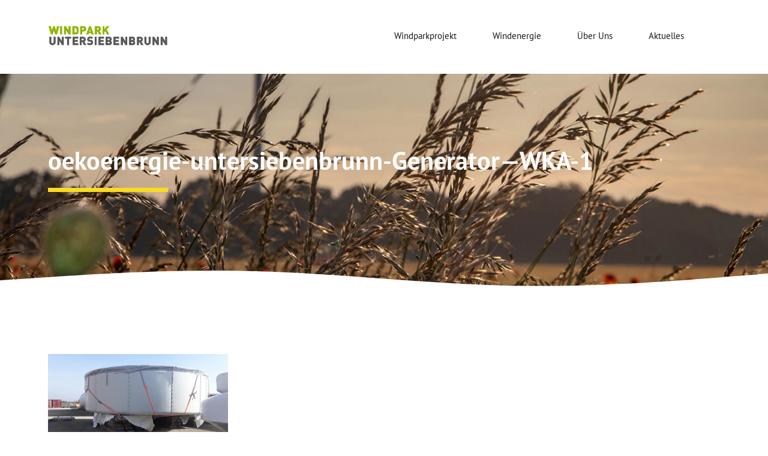

--- FILE ---
content_type: text/css
request_url: https://www.oekoenergie-untersiebenbrunn.at/wp-content/uploads/fonts/fbad6d810524938e3242bc8b30527c51/font.css?v=1660894444
body_size: 3202
content:
/*
 * Font file created by Local Google Fonts 0.11
 * Created: Fri, 19 Aug 2022 07:34:01 +0000
 * Handle: generate-fonts
*/

@font-face {
	font-family: 'PT Sans';
	font-style: normal;
	font-weight: 400;
	font-display: fallback;
	src: url('pt-sans-v17-latin-regular.eot?v=1660894441');
	src: local(''),
		url('pt-sans-v17-latin-regular.eot?v=1660894441?#iefix') format('embedded-opentype'),
		url('pt-sans-v17-latin-regular.woff2?v=1660894441') format('woff2'),
		url('pt-sans-v17-latin-regular.woff?v=1660894441') format('woff'),
		url('pt-sans-v17-latin-regular.ttf?v=1660894441') format('truetype'),
		url('pt-sans-v17-latin-regular.svg?v=1660894441#PTSans') format('svg');
}

@font-face {
	font-family: 'PT Sans';
	font-style: italic;
	font-weight: 400;
	font-display: fallback;
	src: url('pt-sans-v17-latin-italic.eot?v=1660894441');
	src: local(''),
		url('pt-sans-v17-latin-italic.eot?v=1660894441?#iefix') format('embedded-opentype'),
		url('pt-sans-v17-latin-italic.woff2?v=1660894441') format('woff2'),
		url('pt-sans-v17-latin-italic.woff?v=1660894441') format('woff'),
		url('pt-sans-v17-latin-italic.ttf?v=1660894441') format('truetype'),
		url('pt-sans-v17-latin-italic.svg?v=1660894441#PTSans') format('svg');
}

@font-face {
	font-family: 'PT Sans';
	font-style: normal;
	font-weight: 700;
	font-display: fallback;
	src: url('pt-sans-v17-latin-700.eot?v=1660894441');
	src: local(''),
		url('pt-sans-v17-latin-700.eot?v=1660894441?#iefix') format('embedded-opentype'),
		url('pt-sans-v17-latin-700.woff2?v=1660894441') format('woff2'),
		url('pt-sans-v17-latin-700.woff?v=1660894441') format('woff'),
		url('pt-sans-v17-latin-700.ttf?v=1660894441') format('truetype'),
		url('pt-sans-v17-latin-700.svg?v=1660894441#PTSans') format('svg');
}

@font-face {
	font-family: 'PT Sans';
	font-style: italic;
	font-weight: 700;
	font-display: fallback;
	src: url('pt-sans-v17-latin-700italic.eot?v=1660894441');
	src: local(''),
		url('pt-sans-v17-latin-700italic.eot?v=1660894441?#iefix') format('embedded-opentype'),
		url('pt-sans-v17-latin-700italic.woff2?v=1660894441') format('woff2'),
		url('pt-sans-v17-latin-700italic.woff?v=1660894441') format('woff'),
		url('pt-sans-v17-latin-700italic.ttf?v=1660894441') format('truetype'),
		url('pt-sans-v17-latin-700italic.svg?v=1660894441#PTSans') format('svg');
}

@font-face {
	font-family: 'Kalam';
	font-style: normal;
	font-weight: 700;
	font-display: fallback;
	src: url('kalam-v16-latin-700.eot?v=1660894441');
	src: local(''),
		url('kalam-v16-latin-700.eot?v=1660894441?#iefix') format('embedded-opentype'),
		url('kalam-v16-latin-700.woff2?v=1660894441') format('woff2'),
		url('kalam-v16-latin-700.woff?v=1660894441') format('woff'),
		url('kalam-v16-latin-700.ttf?v=1660894441') format('truetype'),
		url('kalam-v16-latin-700.svg?v=1660894441#Kalam') format('svg');
}

@font-face {
	font-family: 'Kalam';
	font-style: normal;
	font-weight: 400;
	font-display: fallback;
	src: url('kalam-v16-latin-regular.eot?v=1660894441');
	src: local(''),
		url('kalam-v16-latin-regular.eot?v=1660894441?#iefix') format('embedded-opentype'),
		url('kalam-v16-latin-regular.woff2?v=1660894441') format('woff2'),
		url('kalam-v16-latin-regular.woff?v=1660894441') format('woff'),
		url('kalam-v16-latin-regular.ttf?v=1660894441') format('truetype'),
		url('kalam-v16-latin-regular.svg?v=1660894441#Kalam') format('svg');
}



--- FILE ---
content_type: text/css
request_url: https://www.oekoenergie-untersiebenbrunn.at/wp-content/themes/generatepress_child/style.css?ver=1702977767
body_size: 4551
content:
/*
 Theme Name:   GeneratePress Child
 Theme URI:    https://generatepress.com
 Description:  Default GeneratePress child theme
 Author:       Tom Usborne
 Author URI:   https://tomusborne.com
 Template:     generatepress
 Version:      0.1
*/

:root {
	--color-primary: #91B508;
	--color-secondary: #F9DB22;
	--color-text: #161615;
	--color-dark-grey: #707070;
	--color-dark-green: #739619;
	--color-light-grey: #eff2f1
}

/* General */

.oeko-divider {
  width: 200px;
  max-width: 100%;
  height: 7px;
  background-color: #F9DB22;
}

.generate-back-to-top {
 border-radius:50%;
}

a.generate-back-to-top {
 background-color:#cbcbcb;
}

.gb-container .wp-block-image img {
 border-radius: 8px;
}

p {
	max-width: 820px;
}

.site-header .header-image {
 max-width: calc(100vw - 120px);
 min-width: 200px;
}


/* Headlines */

/*
h2 {
  position: relative;
  padding-left: 0.6em;
}


h2::before {
  position: absolute;
  content: '';
  left: 0;
  top: 20%;
  bottom: 18%;
  width: 7px;
  background-color: #D9D418;
}
*/

/* menu */
.main-navigation .main-nav ul li a {
 padding-left:0px;
 padding-right:60px;
}

.menu-item::after  {
  position: absolute;
  content: '';
  height: 7px;
  bottom: 0;
  width: 0;
  left: 0;

  background-color: var(--color-primary);
	transition: 0.3s ease-in-out
}

.current-menu-item::after, .menu-item:hover::after  {
	width: 50px;
}


#site-navigation {
  background-color: #fff !important;
}



/* home */

#logo-anim img {
    animation-name: rotate;
    animation-duration: 4s;
    animation-iteration-count: infinite;
    animation-timing-function: linear;
	opacity: 0.6;
}

@keyframes rotate {
	0% {
		transform: rotate(0deg);
	}
	100% {
		transform: rotate(360deg);
	}
}

/*
.gb-container.gb-container-dbd78399::after {
  content: 'Anleihe vollständig gezeichnet!';
  position: absolute;
  right: 25px;
  bottom: -9px;
  width: 220px;
  height: 220px;
  border-radius: 50%;
  border: 12px solid white;
  text-align: center;
  padding-top: 2em;
  padding: 2.15em 1em;
  background-color: #f9db22;
  font-weight: bold;
  font-size: 1.2em;
  color: #1b3b6a; 
}
*/

.home #main {
  margin-top: 0;
}

.home #main .inside-article {
  padding-top: 0;
}

.gb-grid-wrapper.info-circles {
  max-width: 1200px;
  margin-left: auto;
  margin-right: auto;
}

.info-circles .gb-inside-container {
  width: 240px;
  height: 240px;
  border-radius: 50%;
  background-color: #95c11f;
  display: flex;
  flex-flow: column nowrap;
  align-items: center;
  justify-content: center;
  padding: 25px !important;
  margin-bottom: 30px;
  border: 12px solid #A0CF21;
}

.info-circles .gb-grid-column {
  width: auto;
}

.info-circles svg {
  height: 55px;
}

.gb-grid-wrapper.info-circles {
  padding: 0 10px;
}


.info-circles h3 {
  margin-top: 5px;
	color: #fff !important;
	font-weight: 
}

.info-circles .gb-grid-column > .gb-container {
 align-items: center;
}


@media (max-width: 767px) {
 .info-circles .gb-grid-column {
  width: 100%;
 }
}

.gb-container.gb-container-052a0fff > div {
  padding-bottom: 0 !important;
}



.bg-leaf.gb-block-container .gb-container-image {
  width: auto;
  object-fit: scale-down;
  padding-top: 17%;
}

.bg-leaf.gb-block-container .gb-container-image-wrap {
  text-align: right;
}


.gb-container-85e1ad33 > div:nth-child(1) > iframe:nth-child(2) {
  border-radius: 8px;
}

@media (max-width: 767px) {
 .oeko-boxes .gb-grid-wrapper > .gb-grid-column {
  margin-bottom: 30px;
 }
}


/* Gallery */

.blocks-gallery-item img {
  border-radius: 8px;
}

/* Table */

table, td, th {
  /* border: 1px solid rgba(0,0,0,.1); */
  border: none;
}

tr td:first-child {
  font-weight: 600;
}

td {
  /* border-bottom: 2px solid #c6c6c6; */
  border-bottom: 2px solid var(--color-light-grey);
  padding: 10px 7px;
  vertical-align: top;
}

.block-technik td {
  border-color: #D7D9D8;
}

tbody tr:last-child td {
  border: none;
}

/* Cookie */

._brlbs-embed._brlbs-google-maps {
  border-radius: 8px;
  width: 100%;
  height: 500px;
  background: linear-gradient(180deg, #91B508 50%, #739619);
}

._brlbs-caption p {
  max-width: 100%;
}

#BorlabsCookieBox ._brlbs-block-content {
 z-index:99999999999;
}

/* Terms PopUp */

.termsagree {
background: #95c11f !important;
border-radius: 60px;
margin-right: 10px;
}

.termsdecline {
background: #f7f7f7 !important;
border-radius: 60px;
color: #1d1d1b !important;
}

#wptp-container h3.termstitle {
background: none;
color: inherit;
font-size: 29px;
margin: 0 0 20px 0 !important;
}

.tbrightcontent {
 border-radius: 8px;
 height: auto !important;
}

.termsagree {
 margin-bottom: 10px;
}

/* Footer */

.footer-links {
  margin-top: 1.2em;
  font-size: 0.9em;
}

/* Cookie */
.ccm-settings-summoner {
	bottom: 100px !important;
}

